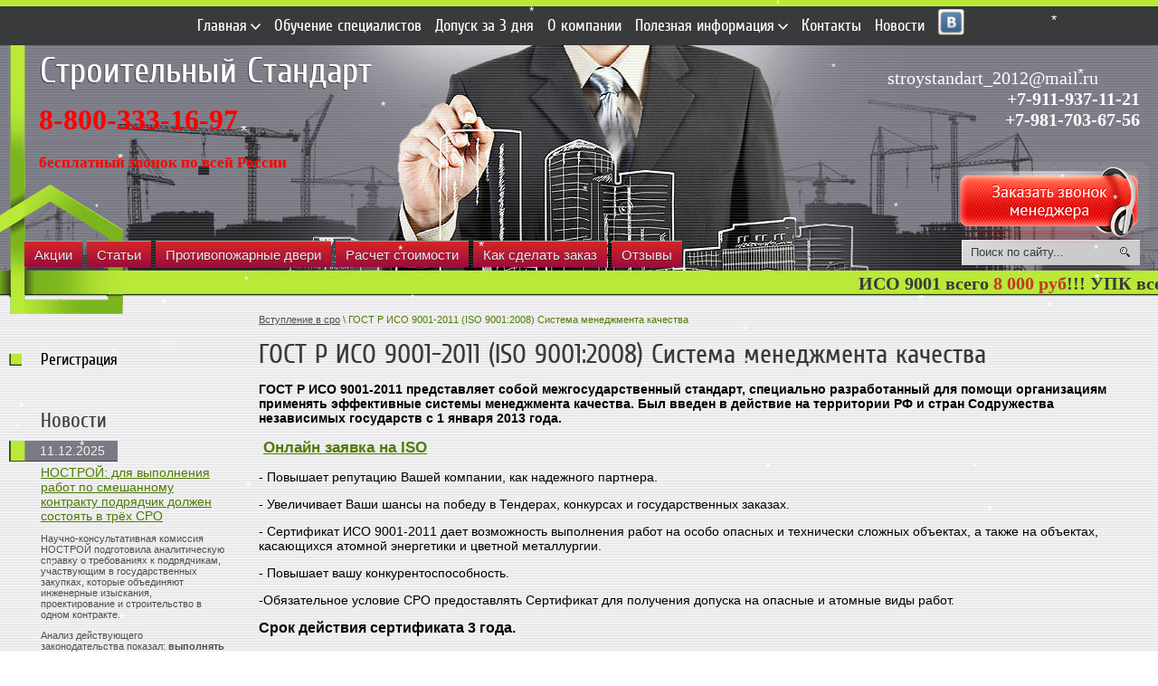

--- FILE ---
content_type: text/html; charset=utf-8
request_url: http://st-strf.ru/gost-r-iso-9001-2011-iso-9001-2008/
body_size: 15792
content:
<!DOCTYPE html PUBLIC "-//W3C//DTD XHTML 1.0 Transitional//EN" "http://www.w3.org/TR/xhtml1/DTD/xhtml1-transitional.dtd">
<html xmlns="http://www.w3.org/1999/xhtml" xml:lang="en" lang="ru">
<head>

<link rel="icon" href="http://st-strf.ru/favicon.ico" type="image/x-icon" />
<link rel="shortcut icon" href="http://st-strf.ru/favicon.ico" type="image/x-icon" /> 

<meta name="robots" content="all"/>
<meta name="SKYPE_TOOLBAR" content="SKYPE_TOOLBAR_PARSER_COMPATIBLE" />
<meta http-equiv="Content-Type" content="text/html; charset=UTF-8" />
<meta name="description" content="ГОСТ Р ИСО 9001-2011 (ISO 9001:2008) Система менеджмента качества" />
<meta name="keywords" content="ГОСТ Р ИСО 9001-2011 (ISO 9001:2008) Система менеджмента качества" />
<title>ГОСТ Р ИСО 9001-2011 (ISO 9001:2008) Система менеджмента качества</title>
<link href="/t/v241/images/styles.css" rel="stylesheet" type="text/css" />
  
<script type="text/javascript" src="/g/snow/snow1.packed.js"></script> 
  
  
<script type="text/javascript" src="/t/v241/images/jquery-1.6.1.min.js"></script>
<link rel='stylesheet' type='text/css' href='/shared/highslide-4.1.13/highslide.min.css'/>
<script type='text/javascript' src='/shared/highslide-4.1.13/highslide.packed.js'></script>
<script type='text/javascript'>
hs.graphicsDir = '/shared/highslide-4.1.13/graphics/';
hs.outlineType = null;
hs.showCredits = false;
hs.lang={cssDirection:'ltr',loadingText:'Загрузка...',loadingTitle:'Кликните чтобы отменить',focusTitle:'Нажмите чтобы перенести вперёд',fullExpandTitle:'Увеличить',fullExpandText:'Полноэкранный',previousText:'Предыдущий',previousTitle:'Назад (стрелка влево)',nextText:'Далее',nextTitle:'Далее (стрелка вправо)',moveTitle:'Передвинуть',moveText:'Передвинуть',closeText:'Закрыть',closeTitle:'Закрыть (Esc)',resizeTitle:'Восстановить размер',playText:'Слайд-шоу',playTitle:'Слайд-шоу (пробел)',pauseText:'Пауза',pauseTitle:'Приостановить слайд-шоу (пробел)',number:'Изображение %1/%2',restoreTitle:'Нажмите чтобы посмотреть картинку, используйте мышь для перетаскивания. Используйте клавиши вперёд и назад'};</script>

            <!-- 46b9544ffa2e5e73c3c971fe2ede35a5 -->
            <script src='/shared/s3/js/lang/ru.js'></script>
            <script src='/shared/s3/js/common.min.js'></script>
        <link rel='stylesheet' type='text/css' href='/shared/s3/css/calendar.css' />

<script src="/t/v241/images/popupmenu.menu.jquery.js" charset="utf-8"></script>

 
<script type="text/javascript">
$(function() {
    $('.menu-top, .menu-top-2').popUpMenu({
        direction: 'bottom'
    });
});
</script>
 


<meta name="yandex-verification" content="564ab80e0f2119d4" />
<meta name="google-site-verification" content="Tcg_-O8oxPROWJE1haGNTUTqPd4EcCtYjc2027USaRg" />

<script type="text/javascript">

  var _gaq = _gaq || [];
  _gaq.push(['_setAccount', 'UA-34600555-1']);
  _gaq.push(['_trackPageview']);
  _gaq.push(['_trackPageLoadTime']);
  (function() {
    var ga = document.createElement('script'); ga.type = 'text/javascript'; ga.async = true;
    ga.src = ('https:' == document.location.protocol ? 'https://ssl' : 'http://www') + '.google-analytics.com/ga.js';
    var s = document.getElementsByTagName('script')[0]; s.parentNode.insertBefore(ga, s);
  })();

</script>


<style>
.print{
position: absolute;
left: 1300px;
margin-top: -60px;
}

.footer_adr{
font-size: 10px;
text-align: center;
color: white;
line-height: 1;
}
</style>

<script type="text/javascript">
function print_txt(){
$('body').html('<p>ООО Строительный Стандарт</p><p>Адрес: г. Санкт-Петербург, Пр-т Обуховской обороны д.116, лит Е, офис 413. ТРК "НЕВА"</p><p>тел.: 8-(812)-926-72-20, +7-(981)-703-67-56, +7-(911)-937-11-2</p><p>Электронная почта: stroystandart_2012@mail.ru</p><p>Время работы: Ежедневно с 09.00 до 19.00 без выходных.</p><input type="button" value="Назад" onclick="history.back()">');
print();}

</script>



<script src="http://max.jotfor.ms/static/feedback2.js?3.2.1872" type="text/javascript">
new JotformFeedback({
formId:'41351898136359',
base:'http://jotformeu.com/',
windowTitle:'',
background:'#70ad2e',
fontColor:'#FFFFFF',
type:false,
height:500,
width:350
});
</script>

<link href="/t/v241/images/bdr_styles.scss.css" rel="stylesheet" type="text/css" />
</head>
<body>
	
<div id="site-wrap"> 
 <div id="site-wrap-l"> 
  <div id="site-wrap-box"> 
  
  <marquee class="marquee"><h1><span style="font-family:georgia,times new roman,times,serif;"><strong>ИСО 9001 всего <span style="color:#c0392b;">8 000 руб</span>!!! УПК всего <span style="color:#c0392b;">2 500 руб.</span><span style="color: rgb(0, 0, 0);"> </span> <span style="font-size: 18pt;"><span style="color: rgb(255, 0, 0);">8-800-333-16-97 </span></span></strong><span style="font-size: 13pt; color: rgb(255, 0, 0);"><strong><span style="font-size: 18pt;">бесплатный звонок из &nbsp;любого города&nbsp;России</span></strong>.&nbsp;</span></span></h1>

<p>&nbsp;</p>

<h1>&nbsp;</h1>

<h1>&nbsp;</h1>

<p>&nbsp;</p></marquee>  
  <div class="menu-top-box"> 
                        <ul class="menu-top"><li class="has"><a href="/" ><span>Главная</span></a><ul class="level-2"><li class="has"><a href="/sro-stroiteley" ><span>СРО строителей</span></a><ul class="level-3"><li><a href="/vidrabot" ><span>Расчет стоимости допуска на строительство</span></a></li></ul></li><li class="has"><a href="/sro-proektirovschikov" ><span>СРО проектировщиков</span></a><ul class="level-3"><li><a href="/perechen-vidov-rabot-po-proektirova" ><span>Расчет стоимости допуска на проектирование</span></a></li></ul></li><li class="has"><a href="/sro-izyskateley" ><span>СРО изыскателей</span></a><ul class="level-3"><li><a href="/perechen-vidov-rabot-po-inzhenernym" ><span>Расчет стоимости допуска на изыскания</span></a></li></ul></li><li><a href="/sro-energoauditorov" ><span>СРО энергоаудиторов</span></a></li><li class="has"><a href="/sertifikaciya-iso" ><span>Оформление сертификатов ISO, OHSAS ISO/IEC SA</span></a><ul class="level-3"><li><a href="/onlayn-zayavka-na-iso" ><span>Онлайн заявка на ISO</span></a></li></ul></li><li><a href="/sro-pod-klyuch" ><span>СРО под ключ</span></a></li><li><a href="/sro-svidetelstvo" ><span>Свидетельство СРО</span></a></li><li><a href="/povyshenie-kvalifikacii-specialisto" ><span>Повышение квалификации специалистов</span></a></li><li><a href="/litsenziya-ministerstva-kultury-rf" ><span>Лицензия Министерства Культуры РФ</span></a></li><li class="has"><a href="/licenziya-mchs" ><span>Лицензирование МЧС</span></a><ul class="level-3"><li><a href="/perechen-vidov-rabot-po-licenzii-mc" ><span>Перечень видов работ по Лицензии МЧС</span></a></li></ul></li><li><a href="/godovaya-proverka-sro" ><span>Годовые проверки СРО</span></a></li><li><a href="/attestaciya-rostehnadzor" ><span>Аттестация в Ростехнадзоре</span></a></li></ul></li><li><a href="/obychenie_specialistov" ><span>Обучение специалистов</span></a></li><li><a href="/dopusk-za-3-dnya" ><span>Допуск за 3 дня</span></a></li><li><a href="/o_kompanii" ><span>О компании</span></a></li><li class="has"><a href="/poleznaya-informatsiya" ><span>Полезная информация</span></a><ul class="level-2"><li><a href="/kompensacionnyy-fond-i-strahovanie-" ><span>Генеральный подряд в Строительстве и Проектировании</span></a></li><li><a href="/strahovanie" ><span>Страхование</span></a></li><li><a href="/spisok-kompaniy-vstupivshih-v-sro--" ><span>Реестр наших членов СРО</span></a></li><li><a href="/nashi-partnery" ><span>Наши Партнеры</span></a></li><li><a href="/kakiye-raboty-yavlyayutsya-osobo-opasnymi-i-tekhnicheski-slozhnymi" ><span>Какие работы являются особо опасными и технически сложными</span></a></li><li><a href="/poluchit-spravku-ob-otsutstvii-sudimosti" ><span>Подача специалистов в единый реестр НОСТРОЙ и НОПРИЗ, справка об отсутствии судимости</span></a></li></ul></li><li><a href="/kontakty-1" ><span>Контакты</span></a></li><li><a href="/news" ><span>Новости</span></a></li><li class="vk"><a href="http://vk.com/public50353160"><img src="/t/v241/images/vk.png" /></a></li></ul>    <!--
<br>====================================<br>
start DUMP for alias: <b>menu2</b><br>
====================================<br>
<pre>array(30) {
  [0]=&gt;
  array(16) {
    [&quot;page_id&quot;]=&gt;
    string(10) &quot;1266856001&quot;
    [&quot;menu_id&quot;]=&gt;
    string(9) &quot;123799001&quot;
    [&quot;name&quot;]=&gt;
    string(14) &quot;Главная&quot;
    [&quot;_left&quot;]=&gt;
    string(1) &quot;2&quot;
    [&quot;_right&quot;]=&gt;
    string(2) &quot;53&quot;
    [&quot;_level&quot;]=&gt;
    string(1) &quot;1&quot;
    [&quot;blank&quot;]=&gt;
    string(1) &quot;0&quot;
    [&quot;url_link&quot;]=&gt;
    string(0) &quot;&quot;
    [&quot;noindex&quot;]=&gt;
    string(1) &quot;0&quot;
    [&quot;hide_url&quot;]=&gt;
    string(1) &quot;0&quot;
    [&quot;hide_page_list_top&quot;]=&gt;
    string(1) &quot;1&quot;
    [&quot;hide_page_list_bottom&quot;]=&gt;
    string(1) &quot;0&quot;
    [&quot;url&quot;]=&gt;
    string(6) &quot;/about&quot;
    [&quot;url_page&quot;]=&gt;
    string(5) &quot;about&quot;
    [&quot;h1&quot;]=&gt;
    string(14) &quot;Главная&quot;
    [&quot;title&quot;]=&gt;
    string(187) &quot;Допуск СРО получить быстро в Санкт-Петербурге | Купить допуск СРО от компании «Строительный Стандарт»&quot;
  }
  [1]=&gt;
  array(16) {
    [&quot;page_id&quot;]=&gt;
    string(10) &quot;1266853401&quot;
    [&quot;menu_id&quot;]=&gt;
    string(9) &quot;123799001&quot;
    [&quot;name&quot;]=&gt;
    string(27) &quot;СРО строителей&quot;
    [&quot;_left&quot;]=&gt;
    string(1) &quot;3&quot;
    [&quot;_right&quot;]=&gt;
    string(1) &quot;6&quot;
    [&quot;_level&quot;]=&gt;
    string(1) &quot;2&quot;
    [&quot;blank&quot;]=&gt;
    string(1) &quot;0&quot;
    [&quot;url_link&quot;]=&gt;
    string(0) &quot;&quot;
    [&quot;noindex&quot;]=&gt;
    string(1) &quot;0&quot;
    [&quot;hide_url&quot;]=&gt;
    string(1) &quot;0&quot;
    [&quot;hide_page_list_top&quot;]=&gt;
    string(1) &quot;1&quot;
    [&quot;hide_page_list_bottom&quot;]=&gt;
    string(1) &quot;0&quot;
    [&quot;url&quot;]=&gt;
    string(15) &quot;/sro-stroiteley&quot;
    [&quot;url_page&quot;]=&gt;
    string(14) &quot;sro-stroiteley&quot;
    [&quot;h1&quot;]=&gt;
    string(27) &quot;СРО строителей&quot;
    [&quot;title&quot;]=&gt;
    string(144) &quot;СРО в строительстве | Вступить в СРО строителей | Получить СРО на строительство&quot;
  }
  [2]=&gt;
  array(16) {
    [&quot;page_id&quot;]=&gt;
    string(10) &quot;1266856401&quot;
    [&quot;menu_id&quot;]=&gt;
    string(9) &quot;123799001&quot;
    [&quot;name&quot;]=&gt;
    string(78) &quot;Расчет стоимости допуска на строительство&quot;
    [&quot;_left&quot;]=&gt;
    string(1) &quot;4&quot;
    [&quot;_right&quot;]=&gt;
    string(1) &quot;5&quot;
    [&quot;_level&quot;]=&gt;
    string(1) &quot;3&quot;
    [&quot;blank&quot;]=&gt;
    string(1) &quot;0&quot;
    [&quot;url_link&quot;]=&gt;
    string(0) &quot;&quot;
    [&quot;noindex&quot;]=&gt;
    string(1) &quot;0&quot;
    [&quot;hide_url&quot;]=&gt;
    string(1) &quot;0&quot;
    [&quot;hide_page_list_top&quot;]=&gt;
    string(1) &quot;1&quot;
    [&quot;hide_page_list_bottom&quot;]=&gt;
    string(1) &quot;0&quot;
    [&quot;url&quot;]=&gt;
    string(9) &quot;/vidrabot&quot;
    [&quot;url_page&quot;]=&gt;
    string(8) &quot;vidrabot&quot;
    [&quot;h1&quot;]=&gt;
    string(78) &quot;Расчет стоимости допуска на строительство&quot;
    [&quot;title&quot;]=&gt;
    string(131) &quot;Перечень видов работ по строительству, СРО по строительству, работы СРО&quot;
  }
  [3]=&gt;
  array(16) {
    [&quot;page_id&quot;]=&gt;
    string(10) &quot;1266856801&quot;
    [&quot;menu_id&quot;]=&gt;
    string(9) &quot;123799001&quot;
    [&quot;name&quot;]=&gt;
    string(37) &quot;СРО проектировщиков&quot;
    [&quot;_left&quot;]=&gt;
    string(1) &quot;7&quot;
    [&quot;_right&quot;]=&gt;
    string(2) &quot;10&quot;
    [&quot;_level&quot;]=&gt;
    string(1) &quot;2&quot;
    [&quot;blank&quot;]=&gt;
    string(1) &quot;0&quot;
    [&quot;url_link&quot;]=&gt;
    string(0) &quot;&quot;
    [&quot;noindex&quot;]=&gt;
    string(1) &quot;0&quot;
    [&quot;hide_url&quot;]=&gt;
    string(1) &quot;0&quot;
    [&quot;hide_page_list_top&quot;]=&gt;
    string(1) &quot;1&quot;
    [&quot;hide_page_list_bottom&quot;]=&gt;
    string(1) &quot;0&quot;
    [&quot;url&quot;]=&gt;
    string(22) &quot;/sro-proektirovschikov&quot;
    [&quot;url_page&quot;]=&gt;
    string(21) &quot;sro-proektirovschikov&quot;
    [&quot;h1&quot;]=&gt;
    string(37) &quot;СРО проектировщиков&quot;
    [&quot;title&quot;]=&gt;
    string(167) &quot;СРО проектировщиков в компании «Строительный Стандарт» | Вступление в СРО проектировщиков&quot;
  }
  [4]=&gt;
  array(16) {
    [&quot;page_id&quot;]=&gt;
    string(8) &quot;53091006&quot;
    [&quot;menu_id&quot;]=&gt;
    string(9) &quot;123799001&quot;
    [&quot;name&quot;]=&gt;
    string(80) &quot;Расчет стоимости допуска на проектирование&quot;
    [&quot;_left&quot;]=&gt;
    string(1) &quot;8&quot;
    [&quot;_right&quot;]=&gt;
    string(1) &quot;9&quot;
    [&quot;_level&quot;]=&gt;
    string(1) &quot;3&quot;
    [&quot;blank&quot;]=&gt;
    string(1) &quot;0&quot;
    [&quot;url_link&quot;]=&gt;
    string(0) &quot;&quot;
    [&quot;noindex&quot;]=&gt;
    string(1) &quot;0&quot;
    [&quot;hide_url&quot;]=&gt;
    string(1) &quot;0&quot;
    [&quot;hide_page_list_top&quot;]=&gt;
    string(1) &quot;1&quot;
    [&quot;hide_page_list_bottom&quot;]=&gt;
    string(1) &quot;0&quot;
    [&quot;url&quot;]=&gt;
    string(36) &quot;/perechen-vidov-rabot-po-proektirova&quot;
    [&quot;url_page&quot;]=&gt;
    string(35) &quot;perechen-vidov-rabot-po-proektirova&quot;
    [&quot;h1&quot;]=&gt;
    string(80) &quot;Расчет стоимости допуска на проектирование&quot;
    [&quot;title&quot;]=&gt;
    string(72) &quot;Перечень видов работ по проектированию&quot;
  }
  [5]=&gt;
  array(16) {
    [&quot;page_id&quot;]=&gt;
    string(10) &quot;1293459201&quot;
    [&quot;menu_id&quot;]=&gt;
    string(9) &quot;123799001&quot;
    [&quot;name&quot;]=&gt;
    string(29) &quot;СРО изыскателей&quot;
    [&quot;_left&quot;]=&gt;
    string(2) &quot;11&quot;
    [&quot;_right&quot;]=&gt;
    string(2) &quot;14&quot;
    [&quot;_level&quot;]=&gt;
    string(1) &quot;2&quot;
    [&quot;blank&quot;]=&gt;
    string(1) &quot;0&quot;
    [&quot;url_link&quot;]=&gt;
    string(0) &quot;&quot;
    [&quot;noindex&quot;]=&gt;
    string(1) &quot;0&quot;
    [&quot;hide_url&quot;]=&gt;
    string(1) &quot;0&quot;
    [&quot;hide_page_list_top&quot;]=&gt;
    string(1) &quot;1&quot;
    [&quot;hide_page_list_bottom&quot;]=&gt;
    string(1) &quot;0&quot;
    [&quot;url&quot;]=&gt;
    string(16) &quot;/sro-izyskateley&quot;
    [&quot;url_page&quot;]=&gt;
    string(15) &quot;sro-izyskateley&quot;
    [&quot;h1&quot;]=&gt;
    string(29) &quot;СРО изыскателей&quot;
    [&quot;title&quot;]=&gt;
    string(91) &quot;СРО изыскателей | Получить допуск СРО изыскателей&quot;
  }
  [6]=&gt;
  array(16) {
    [&quot;page_id&quot;]=&gt;
    string(8) &quot;53096606&quot;
    [&quot;menu_id&quot;]=&gt;
    string(9) &quot;123799001&quot;
    [&quot;name&quot;]=&gt;
    string(70) &quot;Расчет стоимости допуска на изыскания&quot;
    [&quot;_left&quot;]=&gt;
    string(2) &quot;12&quot;
    [&quot;_right&quot;]=&gt;
    string(2) &quot;13&quot;
    [&quot;_level&quot;]=&gt;
    string(1) &quot;3&quot;
    [&quot;blank&quot;]=&gt;
    string(1) &quot;0&quot;
    [&quot;url_link&quot;]=&gt;
    string(0) &quot;&quot;
    [&quot;noindex&quot;]=&gt;
    string(1) &quot;0&quot;
    [&quot;hide_url&quot;]=&gt;
    string(1) &quot;0&quot;
    [&quot;hide_page_list_top&quot;]=&gt;
    string(1) &quot;1&quot;
    [&quot;hide_page_list_bottom&quot;]=&gt;
    string(1) &quot;0&quot;
    [&quot;url&quot;]=&gt;
    string(36) &quot;/perechen-vidov-rabot-po-inzhenernym&quot;
    [&quot;url_page&quot;]=&gt;
    string(35) &quot;perechen-vidov-rabot-po-inzhenernym&quot;
    [&quot;h1&quot;]=&gt;
    string(70) &quot;Расчет стоимости допуска на изыскания&quot;
    [&quot;title&quot;]=&gt;
    string(85) &quot;Перечень видов работ по инженерным изысканиям&quot;
  }
  [7]=&gt;
  array(16) {
    [&quot;page_id&quot;]=&gt;
    string(10) &quot;1293480201&quot;
    [&quot;menu_id&quot;]=&gt;
    string(9) &quot;123799001&quot;
    [&quot;name&quot;]=&gt;
    string(37) &quot;СРО энергоаудиторов&quot;
    [&quot;_left&quot;]=&gt;
    string(2) &quot;15&quot;
    [&quot;_right&quot;]=&gt;
    string(2) &quot;16&quot;
    [&quot;_level&quot;]=&gt;
    string(1) &quot;2&quot;
    [&quot;blank&quot;]=&gt;
    string(1) &quot;0&quot;
    [&quot;url_link&quot;]=&gt;
    string(0) &quot;&quot;
    [&quot;noindex&quot;]=&gt;
    string(1) &quot;0&quot;
    [&quot;hide_url&quot;]=&gt;
    string(1) &quot;0&quot;
    [&quot;hide_page_list_top&quot;]=&gt;
    string(1) &quot;1&quot;
    [&quot;hide_page_list_bottom&quot;]=&gt;
    string(1) &quot;0&quot;
    [&quot;url&quot;]=&gt;
    string(20) &quot;/sro-energoauditorov&quot;
    [&quot;url_page&quot;]=&gt;
    string(19) &quot;sro-energoauditorov&quot;
    [&quot;h1&quot;]=&gt;
    string(37) &quot;СРО энергоаудиторов&quot;
    [&quot;title&quot;]=&gt;
    string(132) &quot;СРО энергоаудиторов | Разумные цены на вступление в СРО энергоаудиторов&quot;
  }
  [8]=&gt;
  array(16) {
    [&quot;page_id&quot;]=&gt;
    string(10) &quot;1293502001&quot;
    [&quot;menu_id&quot;]=&gt;
    string(9) &quot;123799001&quot;
    [&quot;name&quot;]=&gt;
    string(67) &quot;Оформление сертификатов ISO, OHSAS ISO/IEC SA&quot;
    [&quot;_left&quot;]=&gt;
    string(2) &quot;17&quot;
    [&quot;_right&quot;]=&gt;
    string(2) &quot;20&quot;
    [&quot;_level&quot;]=&gt;
    string(1) &quot;2&quot;
    [&quot;blank&quot;]=&gt;
    string(1) &quot;0&quot;
    [&quot;url_link&quot;]=&gt;
    string(0) &quot;&quot;
    [&quot;noindex&quot;]=&gt;
    string(1) &quot;0&quot;
    [&quot;hide_url&quot;]=&gt;
    string(1) &quot;0&quot;
    [&quot;hide_page_list_top&quot;]=&gt;
    string(1) &quot;1&quot;
    [&quot;hide_page_list_bottom&quot;]=&gt;
    string(1) &quot;0&quot;
    [&quot;url&quot;]=&gt;
    string(18) &quot;/sertifikaciya-iso&quot;
    [&quot;url_page&quot;]=&gt;
    string(17) &quot;sertifikaciya-iso&quot;
    [&quot;h1&quot;]=&gt;
    string(70) &quot;Оформление сертификатов ИСО, OHSAS ISO/IEC SA&quot;
    [&quot;title&quot;]=&gt;
    string(85) &quot;Сертификат ИСО в СПб | Купить сертификат ИСО 9001&quot;
  }
  [9]=&gt;
  array(16) {
    [&quot;page_id&quot;]=&gt;
    string(8) &quot;56732006&quot;
    [&quot;menu_id&quot;]=&gt;
    string(9) &quot;123799001&quot;
    [&quot;name&quot;]=&gt;
    string(34) &quot;Онлайн заявка на ISO&quot;
    [&quot;_left&quot;]=&gt;
    string(2) &quot;18&quot;
    [&quot;_right&quot;]=&gt;
    string(2) &quot;19&quot;
    [&quot;_level&quot;]=&gt;
    string(1) &quot;3&quot;
    [&quot;blank&quot;]=&gt;
    string(1) &quot;0&quot;
    [&quot;url_link&quot;]=&gt;
    string(0) &quot;&quot;
    [&quot;noindex&quot;]=&gt;
    string(1) &quot;0&quot;
    [&quot;hide_url&quot;]=&gt;
    string(1) &quot;0&quot;
    [&quot;hide_page_list_top&quot;]=&gt;
    string(1) &quot;1&quot;
    [&quot;hide_page_list_bottom&quot;]=&gt;
    string(1) &quot;0&quot;
    [&quot;url&quot;]=&gt;
    string(22) &quot;/onlayn-zayavka-na-iso&quot;
    [&quot;url_page&quot;]=&gt;
    string(21) &quot;onlayn-zayavka-na-iso&quot;
    [&quot;h1&quot;]=&gt;
    string(34) &quot;Онлайн заявка на ISO&quot;
    [&quot;title&quot;]=&gt;
    string(34) &quot;Онлайн заявка на ISO&quot;
  }
  [10]=&gt;
  array(16) {
    [&quot;page_id&quot;]=&gt;
    string(8) &quot;43505406&quot;
    [&quot;menu_id&quot;]=&gt;
    string(9) &quot;123799001&quot;
    [&quot;name&quot;]=&gt;
    string(22) &quot;СРО под ключ&quot;
    [&quot;_left&quot;]=&gt;
    string(2) &quot;21&quot;
    [&quot;_right&quot;]=&gt;
    string(2) &quot;22&quot;
    [&quot;_level&quot;]=&gt;
    string(1) &quot;2&quot;
    [&quot;blank&quot;]=&gt;
    string(1) &quot;0&quot;
    [&quot;url_link&quot;]=&gt;
    string(0) &quot;&quot;
    [&quot;noindex&quot;]=&gt;
    string(1) &quot;0&quot;
    [&quot;hide_url&quot;]=&gt;
    string(1) &quot;0&quot;
    [&quot;hide_page_list_top&quot;]=&gt;
    string(1) &quot;1&quot;
    [&quot;hide_page_list_bottom&quot;]=&gt;
    string(1) &quot;0&quot;
    [&quot;url&quot;]=&gt;
    string(15) &quot;/sro-pod-klyuch&quot;
    [&quot;url_page&quot;]=&gt;
    string(14) &quot;sro-pod-klyuch&quot;
    [&quot;h1&quot;]=&gt;
    string(22) &quot;СРО под ключ&quot;
    [&quot;title&quot;]=&gt;
    string(80) &quot;СРО под ключ от ООО «Строительный стандарт»&quot;
  }
  [11]=&gt;
  array(16) {
    [&quot;page_id&quot;]=&gt;
    string(10) &quot;1350847401&quot;
    [&quot;menu_id&quot;]=&gt;
    string(9) &quot;123799001&quot;
    [&quot;name&quot;]=&gt;
    string(33) &quot;Свидетельство СРО&quot;
    [&quot;_left&quot;]=&gt;
    string(2) &quot;23&quot;
    [&quot;_right&quot;]=&gt;
    string(2) &quot;24&quot;
    [&quot;_level&quot;]=&gt;
    string(1) &quot;2&quot;
    [&quot;blank&quot;]=&gt;
    string(1) &quot;0&quot;
    [&quot;url_link&quot;]=&gt;
    string(0) &quot;&quot;
    [&quot;noindex&quot;]=&gt;
    string(1) &quot;0&quot;
    [&quot;hide_url&quot;]=&gt;
    string(1) &quot;0&quot;
    [&quot;hide_page_list_top&quot;]=&gt;
    string(1) &quot;1&quot;
    [&quot;hide_page_list_bottom&quot;]=&gt;
    string(1) &quot;0&quot;
    [&quot;url&quot;]=&gt;
    string(17) &quot;/sro-svidetelstvo&quot;
    [&quot;url_page&quot;]=&gt;
    string(16) &quot;sro-svidetelstvo&quot;
    [&quot;h1&quot;]=&gt;
    string(33) &quot;Свидетельство СРО&quot;
    [&quot;title&quot;]=&gt;
    string(131) &quot;Получить свидетельство СРО | Помощь в получении свидетельства СРО в СПб&quot;
  }
  [12]=&gt;
  array(16) {
    [&quot;page_id&quot;]=&gt;
    string(10) &quot;1293528201&quot;
    [&quot;menu_id&quot;]=&gt;
    string(9) &quot;123799001&quot;
    [&quot;name&quot;]=&gt;
    string(68) &quot;Повышение квалификации специалистов&quot;
    [&quot;_left&quot;]=&gt;
    string(2) &quot;25&quot;
    [&quot;_right&quot;]=&gt;
    string(2) &quot;42&quot;
    [&quot;_level&quot;]=&gt;
    string(1) &quot;2&quot;
    [&quot;blank&quot;]=&gt;
    string(1) &quot;0&quot;
    [&quot;url_link&quot;]=&gt;
    string(0) &quot;&quot;
    [&quot;noindex&quot;]=&gt;
    string(1) &quot;0&quot;
    [&quot;hide_url&quot;]=&gt;
    string(1) &quot;0&quot;
    [&quot;hide_page_list_top&quot;]=&gt;
    string(1) &quot;1&quot;
    [&quot;hide_page_list_bottom&quot;]=&gt;
    string(1) &quot;0&quot;
    [&quot;url&quot;]=&gt;
    string(36) &quot;/povyshenie-kvalifikacii-specialisto&quot;
    [&quot;url_page&quot;]=&gt;
    string(35) &quot;povyshenie-kvalifikacii-specialisto&quot;
    [&quot;h1&quot;]=&gt;
    string(68) &quot;Повышение квалификации специалистов&quot;
    [&quot;title&quot;]=&gt;
    string(68) &quot;Повышение квалификации специалистов&quot;
  }
  [13]=&gt;
  array(16) {
    [&quot;page_id&quot;]=&gt;
    string(9) &quot;213655206&quot;
    [&quot;menu_id&quot;]=&gt;
    string(9) &quot;123799001&quot;
    [&quot;name&quot;]=&gt;
    string(63) &quot;Лицензия Министерства Культуры РФ&quot;
    [&quot;_left&quot;]=&gt;
    string(2) &quot;43&quot;
    [&quot;_right&quot;]=&gt;
    string(2) &quot;44&quot;
    [&quot;_level&quot;]=&gt;
    string(1) &quot;2&quot;
    [&quot;blank&quot;]=&gt;
    string(1) &quot;0&quot;
    [&quot;url_link&quot;]=&gt;
    string(0) &quot;&quot;
    [&quot;noindex&quot;]=&gt;
    string(1) &quot;0&quot;
    [&quot;hide_url&quot;]=&gt;
    string(1) &quot;0&quot;
    [&quot;hide_page_list_top&quot;]=&gt;
    string(1) &quot;1&quot;
    [&quot;hide_page_list_bottom&quot;]=&gt;
    string(1) &quot;0&quot;
    [&quot;url&quot;]=&gt;
    string(35) &quot;/litsenziya-ministerstva-kultury-rf&quot;
    [&quot;url_page&quot;]=&gt;
    string(34) &quot;litsenziya-ministerstva-kultury-rf&quot;
    [&quot;h1&quot;]=&gt;
    string(63) &quot;Лицензия Министерства Культуры РФ&quot;
    [&quot;title&quot;]=&gt;
    string(63) &quot;Лицензия Министерства Культуры РФ&quot;
  }
  [14]=&gt;
  array(16) {
    [&quot;page_id&quot;]=&gt;
    string(10) &quot;1293503401&quot;
    [&quot;menu_id&quot;]=&gt;
    string(9) &quot;123799001&quot;
    [&quot;name&quot;]=&gt;
    string(35) &quot;Лицензирование МЧС&quot;
    [&quot;_left&quot;]=&gt;
    string(2) &quot;45&quot;
    [&quot;_right&quot;]=&gt;
    string(2) &quot;48&quot;
    [&quot;_level&quot;]=&gt;
    string(1) &quot;2&quot;
    [&quot;blank&quot;]=&gt;
    string(1) &quot;0&quot;
    [&quot;url_link&quot;]=&gt;
    string(0) &quot;&quot;
    [&quot;noindex&quot;]=&gt;
    string(1) &quot;0&quot;
    [&quot;hide_url&quot;]=&gt;
    string(1) &quot;0&quot;
    [&quot;hide_page_list_top&quot;]=&gt;
    string(1) &quot;1&quot;
    [&quot;hide_page_list_bottom&quot;]=&gt;
    string(1) &quot;0&quot;
    [&quot;url&quot;]=&gt;
    string(15) &quot;/licenziya-mchs&quot;
    [&quot;url_page&quot;]=&gt;
    string(14) &quot;licenziya-mchs&quot;
    [&quot;h1&quot;]=&gt;
    string(35) &quot;Лицензирование МЧС&quot;
    [&quot;title&quot;]=&gt;
    string(92) &quot;Лицензирование МЧС | Оформление лицензии МЧС в СПб&quot;
  }
  [15]=&gt;
  array(16) {
    [&quot;page_id&quot;]=&gt;
    string(8) &quot;53365606&quot;
    [&quot;menu_id&quot;]=&gt;
    string(9) &quot;123799001&quot;
    [&quot;name&quot;]=&gt;
    string(67) &quot;Перечень видов работ по Лицензии МЧС&quot;
    [&quot;_left&quot;]=&gt;
    string(2) &quot;46&quot;
    [&quot;_right&quot;]=&gt;
    string(2) &quot;47&quot;
    [&quot;_level&quot;]=&gt;
    string(1) &quot;3&quot;
    [&quot;blank&quot;]=&gt;
    string(1) &quot;0&quot;
    [&quot;url_link&quot;]=&gt;
    string(0) &quot;&quot;
    [&quot;noindex&quot;]=&gt;
    string(1) &quot;0&quot;
    [&quot;hide_url&quot;]=&gt;
    string(1) &quot;0&quot;
    [&quot;hide_page_list_top&quot;]=&gt;
    string(1) &quot;1&quot;
    [&quot;hide_page_list_bottom&quot;]=&gt;
    string(1) &quot;0&quot;
    [&quot;url&quot;]=&gt;
    string(36) &quot;/perechen-vidov-rabot-po-licenzii-mc&quot;
    [&quot;url_page&quot;]=&gt;
    string(35) &quot;perechen-vidov-rabot-po-licenzii-mc&quot;
    [&quot;h1&quot;]=&gt;
    string(67) &quot;Перечень видов работ по Лицензии МЧС&quot;
    [&quot;title&quot;]=&gt;
    string(67) &quot;Перечень видов работ по Лицензии МЧС&quot;
  }
  [16]=&gt;
  array(16) {
    [&quot;page_id&quot;]=&gt;
    string(10) &quot;1293505401&quot;
    [&quot;menu_id&quot;]=&gt;
    string(9) &quot;123799001&quot;
    [&quot;name&quot;]=&gt;
    string(38) &quot;Годовые проверки СРО&quot;
    [&quot;_left&quot;]=&gt;
    string(2) &quot;49&quot;
    [&quot;_right&quot;]=&gt;
    string(2) &quot;50&quot;
    [&quot;_level&quot;]=&gt;
    string(1) &quot;2&quot;
    [&quot;blank&quot;]=&gt;
    string(1) &quot;0&quot;
    [&quot;url_link&quot;]=&gt;
    string(0) &quot;&quot;
    [&quot;noindex&quot;]=&gt;
    string(1) &quot;0&quot;
    [&quot;hide_url&quot;]=&gt;
    string(1) &quot;0&quot;
    [&quot;hide_page_list_top&quot;]=&gt;
    string(1) &quot;1&quot;
    [&quot;hide_page_list_bottom&quot;]=&gt;
    string(1) &quot;0&quot;
    [&quot;url&quot;]=&gt;
    string(22) &quot;/godovaya-proverka-sro&quot;
    [&quot;url_page&quot;]=&gt;
    string(21) &quot;godovaya-proverka-sro&quot;
    [&quot;h1&quot;]=&gt;
    string(38) &quot;Годовые проверки СРО&quot;
    [&quot;title&quot;]=&gt;
    string(103) &quot;Годовая проверка СРО | Компания «Строительный Стандарт»&quot;
  }
  [17]=&gt;
  array(16) {
    [&quot;page_id&quot;]=&gt;
    string(10) &quot;1293510201&quot;
    [&quot;menu_id&quot;]=&gt;
    string(9) &quot;123799001&quot;
    [&quot;name&quot;]=&gt;
    string(50) &quot;Аттестация в Ростехнадзоре&quot;
    [&quot;_left&quot;]=&gt;
    string(2) &quot;51&quot;
    [&quot;_right&quot;]=&gt;
    string(2) &quot;52&quot;
    [&quot;_level&quot;]=&gt;
    string(1) &quot;2&quot;
    [&quot;blank&quot;]=&gt;
    string(1) &quot;0&quot;
    [&quot;url_link&quot;]=&gt;
    string(0) &quot;&quot;
    [&quot;noindex&quot;]=&gt;
    string(1) &quot;0&quot;
    [&quot;hide_url&quot;]=&gt;
    string(1) &quot;0&quot;
    [&quot;hide_page_list_top&quot;]=&gt;
    string(1) &quot;1&quot;
    [&quot;hide_page_list_bottom&quot;]=&gt;
    string(1) &quot;0&quot;
    [&quot;url&quot;]=&gt;
    string(25) &quot;/attestaciya-rostehnadzor&quot;
    [&quot;url_page&quot;]=&gt;
    string(24) &quot;attestaciya-rostehnadzor&quot;
    [&quot;h1&quot;]=&gt;
    string(50) &quot;Аттестация в Ростехнадзоре&quot;
    [&quot;title&quot;]=&gt;
    string(115) &quot;Аттестация в Ростехнадзоре | компания «Строительный Стандарт»&quot;
  }
  [18]=&gt;
  array(16) {
    [&quot;page_id&quot;]=&gt;
    string(9) &quot;189470006&quot;
    [&quot;menu_id&quot;]=&gt;
    string(9) &quot;123799001&quot;
    [&quot;name&quot;]=&gt;
    string(41) &quot;Обучение специалистов&quot;
    [&quot;_left&quot;]=&gt;
    string(2) &quot;54&quot;
    [&quot;_right&quot;]=&gt;
    string(2) &quot;55&quot;
    [&quot;_level&quot;]=&gt;
    string(1) &quot;1&quot;
    [&quot;blank&quot;]=&gt;
    string(1) &quot;0&quot;
    [&quot;url_link&quot;]=&gt;
    string(0) &quot;&quot;
    [&quot;noindex&quot;]=&gt;
    string(1) &quot;0&quot;
    [&quot;hide_url&quot;]=&gt;
    string(1) &quot;0&quot;
    [&quot;hide_page_list_top&quot;]=&gt;
    string(1) &quot;1&quot;
    [&quot;hide_page_list_bottom&quot;]=&gt;
    string(1) &quot;0&quot;
    [&quot;url&quot;]=&gt;
    string(23) &quot;/obychenie_specialistov&quot;
    [&quot;url_page&quot;]=&gt;
    string(22) &quot;obychenie_specialistov&quot;
    [&quot;h1&quot;]=&gt;
    string(41) &quot;Обучение специалистов&quot;
    [&quot;title&quot;]=&gt;
    string(41) &quot;Обучение специалистов&quot;
  }
  [19]=&gt;
  array(16) {
    [&quot;page_id&quot;]=&gt;
    string(10) &quot;1372317001&quot;
    [&quot;menu_id&quot;]=&gt;
    string(9) &quot;123799001&quot;
    [&quot;name&quot;]=&gt;
    string(26) &quot;Допуск за 3 дня&quot;
    [&quot;_left&quot;]=&gt;
    string(2) &quot;78&quot;
    [&quot;_right&quot;]=&gt;
    string(2) &quot;79&quot;
    [&quot;_level&quot;]=&gt;
    string(1) &quot;1&quot;
    [&quot;blank&quot;]=&gt;
    string(1) &quot;0&quot;
    [&quot;url_link&quot;]=&gt;
    string(0) &quot;&quot;
    [&quot;noindex&quot;]=&gt;
    string(1) &quot;0&quot;
    [&quot;hide_url&quot;]=&gt;
    string(1) &quot;0&quot;
    [&quot;hide_page_list_top&quot;]=&gt;
    string(1) &quot;1&quot;
    [&quot;hide_page_list_bottom&quot;]=&gt;
    string(1) &quot;0&quot;
    [&quot;url&quot;]=&gt;
    string(17) &quot;/dopusk-za-3-dnya&quot;
    [&quot;url_page&quot;]=&gt;
    string(16) &quot;dopusk-za-3-dnya&quot;
    [&quot;h1&quot;]=&gt;
    string(28) &quot;Допуск за 1 день&quot;
    [&quot;title&quot;]=&gt;
    string(69) &quot;Допуск за 1 день | Допуск задним числом&quot;
  }
  [20]=&gt;
  array(16) {
    [&quot;page_id&quot;]=&gt;
    string(10) &quot;1266854201&quot;
    [&quot;menu_id&quot;]=&gt;
    string(9) &quot;123799001&quot;
    [&quot;name&quot;]=&gt;
    string(19) &quot;О компании&quot;
    [&quot;_left&quot;]=&gt;
    string(2) &quot;86&quot;
    [&quot;_right&quot;]=&gt;
    string(2) &quot;87&quot;
    [&quot;_level&quot;]=&gt;
    string(1) &quot;1&quot;
    [&quot;blank&quot;]=&gt;
    string(1) &quot;0&quot;
    [&quot;url_link&quot;]=&gt;
    string(0) &quot;&quot;
    [&quot;noindex&quot;]=&gt;
    string(1) &quot;0&quot;
    [&quot;hide_url&quot;]=&gt;
    string(1) &quot;0&quot;
    [&quot;hide_page_list_top&quot;]=&gt;
    string(1) &quot;1&quot;
    [&quot;hide_page_list_bottom&quot;]=&gt;
    string(1) &quot;0&quot;
    [&quot;url&quot;]=&gt;
    string(11) &quot;/o_kompanii&quot;
    [&quot;url_page&quot;]=&gt;
    string(10) &quot;o_kompanii&quot;
    [&quot;h1&quot;]=&gt;
    string(19) &quot;О компании&quot;
    [&quot;title&quot;]=&gt;
    string(113) &quot;Вступление в СРО, свидетельство о допуске СРО Санкт-Петербург&quot;
  }
  [21]=&gt;
  array(16) {
    [&quot;page_id&quot;]=&gt;
    string(9) &quot;111587806&quot;
    [&quot;menu_id&quot;]=&gt;
    string(9) &quot;123799001&quot;
    [&quot;name&quot;]=&gt;
    string(37) &quot;Полезная информация&quot;
    [&quot;_left&quot;]=&gt;
    string(2) &quot;96&quot;
    [&quot;_right&quot;]=&gt;
    string(3) &quot;121&quot;
    [&quot;_level&quot;]=&gt;
    string(1) &quot;1&quot;
    [&quot;blank&quot;]=&gt;
    string(1) &quot;0&quot;
    [&quot;url_link&quot;]=&gt;
    string(0) &quot;&quot;
    [&quot;noindex&quot;]=&gt;
    string(1) &quot;0&quot;
    [&quot;hide_url&quot;]=&gt;
    string(1) &quot;0&quot;
    [&quot;hide_page_list_top&quot;]=&gt;
    string(1) &quot;1&quot;
    [&quot;hide_page_list_bottom&quot;]=&gt;
    string(1) &quot;0&quot;
    [&quot;url&quot;]=&gt;
    string(23) &quot;/poleznaya-informatsiya&quot;
    [&quot;url_page&quot;]=&gt;
    string(22) &quot;poleznaya-informatsiya&quot;
    [&quot;h1&quot;]=&gt;
    string(37) &quot;Полезная информация&quot;
    [&quot;title&quot;]=&gt;
    string(37) &quot;Полезная информация&quot;
  }
  [22]=&gt;
  array(16) {
    [&quot;page_id&quot;]=&gt;
    string(8) &quot;57980606&quot;
    [&quot;menu_id&quot;]=&gt;
    string(9) &quot;123799001&quot;
    [&quot;name&quot;]=&gt;
    string(97) &quot;Генеральный подряд в Строительстве и Проектировании&quot;
    [&quot;_left&quot;]=&gt;
    string(2) &quot;97&quot;
    [&quot;_right&quot;]=&gt;
    string(2) &quot;98&quot;
    [&quot;_level&quot;]=&gt;
    string(1) &quot;2&quot;
    [&quot;blank&quot;]=&gt;
    string(1) &quot;0&quot;
    [&quot;url_link&quot;]=&gt;
    string(0) &quot;&quot;
    [&quot;noindex&quot;]=&gt;
    string(1) &quot;0&quot;
    [&quot;hide_url&quot;]=&gt;
    string(1) &quot;0&quot;
    [&quot;hide_page_list_top&quot;]=&gt;
    string(1) &quot;1&quot;
    [&quot;hide_page_list_bottom&quot;]=&gt;
    string(1) &quot;0&quot;
    [&quot;url&quot;]=&gt;
    string(36) &quot;/kompensacionnyy-fond-i-strahovanie-&quot;
    [&quot;url_page&quot;]=&gt;
    string(35) &quot;kompensacionnyy-fond-i-strahovanie-&quot;
    [&quot;h1&quot;]=&gt;
    string(97) &quot;Генеральный подряд в Строительстве и Проектировании&quot;
    [&quot;title&quot;]=&gt;
    string(194) &quot;Компенсационный фонд и страхование при повышенном компенсационном фонде Строительство и Проектирование&quot;
  }
  [23]=&gt;
  array(16) {
    [&quot;page_id&quot;]=&gt;
    string(8) &quot;82918006&quot;
    [&quot;menu_id&quot;]=&gt;
    string(9) &quot;123799001&quot;
    [&quot;name&quot;]=&gt;
    string(22) &quot;Страхование&quot;
    [&quot;_left&quot;]=&gt;
    string(2) &quot;99&quot;
    [&quot;_right&quot;]=&gt;
    string(3) &quot;100&quot;
    [&quot;_level&quot;]=&gt;
    string(1) &quot;2&quot;
    [&quot;blank&quot;]=&gt;
    string(1) &quot;0&quot;
    [&quot;url_link&quot;]=&gt;
    string(0) &quot;&quot;
    [&quot;noindex&quot;]=&gt;
    string(1) &quot;0&quot;
    [&quot;hide_url&quot;]=&gt;
    string(1) &quot;0&quot;
    [&quot;hide_page_list_top&quot;]=&gt;
    string(1) &quot;1&quot;
    [&quot;hide_page_list_bottom&quot;]=&gt;
    string(1) &quot;0&quot;
    [&quot;url&quot;]=&gt;
    string(12) &quot;/strahovanie&quot;
    [&quot;url_page&quot;]=&gt;
    string(11) &quot;strahovanie&quot;
    [&quot;h1&quot;]=&gt;
    string(22) &quot;Страхование&quot;
    [&quot;title&quot;]=&gt;
    string(22) &quot;Страхование&quot;
  }
  [24]=&gt;
  array(16) {
    [&quot;page_id&quot;]=&gt;
    string(8) &quot;62968206&quot;
    [&quot;menu_id&quot;]=&gt;
    string(9) &quot;123799001&quot;
    [&quot;name&quot;]=&gt;
    string(43) &quot;Реестр наших членов СРО&quot;
    [&quot;_left&quot;]=&gt;
    string(3) &quot;101&quot;
    [&quot;_right&quot;]=&gt;
    string(3) &quot;114&quot;
    [&quot;_level&quot;]=&gt;
    string(1) &quot;2&quot;
    [&quot;blank&quot;]=&gt;
    string(1) &quot;0&quot;
    [&quot;url_link&quot;]=&gt;
    string(0) &quot;&quot;
    [&quot;noindex&quot;]=&gt;
    string(1) &quot;0&quot;
    [&quot;hide_url&quot;]=&gt;
    string(1) &quot;0&quot;
    [&quot;hide_page_list_top&quot;]=&gt;
    string(1) &quot;1&quot;
    [&quot;hide_page_list_bottom&quot;]=&gt;
    string(1) &quot;0&quot;
    [&quot;url&quot;]=&gt;
    string(36) &quot;/spisok-kompaniy-vstupivshih-v-sro--&quot;
    [&quot;url_page&quot;]=&gt;
    string(35) &quot;spisok-kompaniy-vstupivshih-v-sro--&quot;
    [&quot;h1&quot;]=&gt;
    string(73) &quot;Список Компаний вступивших в СРО  с Нами&quot;
    [&quot;title&quot;]=&gt;
    string(73) &quot;Список Компаний вступивших в СРО  с Нами&quot;
  }
  [25]=&gt;
  array(16) {
    [&quot;page_id&quot;]=&gt;
    string(10) &quot;1293535801&quot;
    [&quot;menu_id&quot;]=&gt;
    string(9) &quot;123799001&quot;
    [&quot;name&quot;]=&gt;
    string(25) &quot;Наши Партнеры&quot;
    [&quot;_left&quot;]=&gt;
    string(3) &quot;115&quot;
    [&quot;_right&quot;]=&gt;
    string(3) &quot;116&quot;
    [&quot;_level&quot;]=&gt;
    string(1) &quot;2&quot;
    [&quot;blank&quot;]=&gt;
    string(1) &quot;0&quot;
    [&quot;url_link&quot;]=&gt;
    string(0) &quot;&quot;
    [&quot;noindex&quot;]=&gt;
    string(1) &quot;0&quot;
    [&quot;hide_url&quot;]=&gt;
    string(1) &quot;0&quot;
    [&quot;hide_page_list_top&quot;]=&gt;
    string(1) &quot;1&quot;
    [&quot;hide_page_list_bottom&quot;]=&gt;
    string(1) &quot;0&quot;
    [&quot;url&quot;]=&gt;
    string(15) &quot;/nashi-partnery&quot;
    [&quot;url_page&quot;]=&gt;
    string(14) &quot;nashi-partnery&quot;
    [&quot;h1&quot;]=&gt;
    string(25) &quot;Наши Партнеры&quot;
    [&quot;title&quot;]=&gt;
    string(25) &quot;Наши Партнеры&quot;
  }
  [26]=&gt;
  array(16) {
    [&quot;page_id&quot;]=&gt;
    string(9) &quot;134485206&quot;
    [&quot;menu_id&quot;]=&gt;
    string(9) &quot;123799001&quot;
    [&quot;name&quot;]=&gt;
    string(109) &quot;Какие работы являются особо опасными и технически сложными&quot;
    [&quot;_left&quot;]=&gt;
    string(3) &quot;117&quot;
    [&quot;_right&quot;]=&gt;
    string(3) &quot;118&quot;
    [&quot;_level&quot;]=&gt;
    string(1) &quot;2&quot;
    [&quot;blank&quot;]=&gt;
    string(1) &quot;0&quot;
    [&quot;url_link&quot;]=&gt;
    string(0) &quot;&quot;
    [&quot;noindex&quot;]=&gt;
    string(1) &quot;0&quot;
    [&quot;hide_url&quot;]=&gt;
    string(1) &quot;0&quot;
    [&quot;hide_page_list_top&quot;]=&gt;
    string(1) &quot;1&quot;
    [&quot;hide_page_list_bottom&quot;]=&gt;
    string(1) &quot;0&quot;
    [&quot;url&quot;]=&gt;
    string(67) &quot;/kakiye-raboty-yavlyayutsya-osobo-opasnymi-i-tekhnicheski-slozhnymi&quot;
    [&quot;url_page&quot;]=&gt;
    string(66) &quot;kakiye-raboty-yavlyayutsya-osobo-opasnymi-i-tekhnicheski-slozhnymi&quot;
    [&quot;h1&quot;]=&gt;
    string(109) &quot;Какие работы являются особо опасными и технически сложными&quot;
    [&quot;title&quot;]=&gt;
    string(109) &quot;Какие работы являются особо опасными и технически сложными&quot;
  }
  [27]=&gt;
  array(16) {
    [&quot;page_id&quot;]=&gt;
    string(9) &quot;184043406&quot;
    [&quot;menu_id&quot;]=&gt;
    string(9) &quot;123799001&quot;
    [&quot;name&quot;]=&gt;
    string(158) &quot;Подача специалистов в единый реестр НОСТРОЙ и НОПРИЗ, справка об отсутствии судимости&quot;
    [&quot;_left&quot;]=&gt;
    string(3) &quot;119&quot;
    [&quot;_right&quot;]=&gt;
    string(3) &quot;120&quot;
    [&quot;_level&quot;]=&gt;
    string(1) &quot;2&quot;
    [&quot;blank&quot;]=&gt;
    string(1) &quot;0&quot;
    [&quot;url_link&quot;]=&gt;
    string(0) &quot;&quot;
    [&quot;noindex&quot;]=&gt;
    string(1) &quot;0&quot;
    [&quot;hide_url&quot;]=&gt;
    string(1) &quot;0&quot;
    [&quot;hide_page_list_top&quot;]=&gt;
    string(1) &quot;1&quot;
    [&quot;hide_page_list_bottom&quot;]=&gt;
    string(1) &quot;0&quot;
    [&quot;url&quot;]=&gt;
    string(41) &quot;/poluchit-spravku-ob-otsutstvii-sudimosti&quot;
    [&quot;url_page&quot;]=&gt;
    string(40) &quot;poluchit-spravku-ob-otsutstvii-sudimosti&quot;
    [&quot;h1&quot;]=&gt;
    string(76) &quot;Получить справку об отсутствии судимости&quot;
    [&quot;title&quot;]=&gt;
    string(76) &quot;Получить справку об отсутствии судимости&quot;
  }
  [28]=&gt;
  array(16) {
    [&quot;page_id&quot;]=&gt;
    string(9) &quot;133990206&quot;
    [&quot;menu_id&quot;]=&gt;
    string(9) &quot;123799001&quot;
    [&quot;name&quot;]=&gt;
    string(16) &quot;Контакты&quot;
    [&quot;_left&quot;]=&gt;
    string(3) &quot;140&quot;
    [&quot;_right&quot;]=&gt;
    string(3) &quot;141&quot;
    [&quot;_level&quot;]=&gt;
    string(1) &quot;1&quot;
    [&quot;blank&quot;]=&gt;
    string(1) &quot;0&quot;
    [&quot;url_link&quot;]=&gt;
    string(0) &quot;&quot;
    [&quot;noindex&quot;]=&gt;
    string(1) &quot;0&quot;
    [&quot;hide_url&quot;]=&gt;
    string(1) &quot;0&quot;
    [&quot;hide_page_list_top&quot;]=&gt;
    string(1) &quot;1&quot;
    [&quot;hide_page_list_bottom&quot;]=&gt;
    string(1) &quot;0&quot;
    [&quot;url&quot;]=&gt;
    string(11) &quot;/kontakty-1&quot;
    [&quot;url_page&quot;]=&gt;
    string(10) &quot;kontakty-1&quot;
    [&quot;h1&quot;]=&gt;
    string(16) &quot;Контакты&quot;
    [&quot;title&quot;]=&gt;
    string(16) &quot;Контакты&quot;
  }
  [29]=&gt;
  array(16) {
    [&quot;page_id&quot;]=&gt;
    string(10) &quot;1266854401&quot;
    [&quot;menu_id&quot;]=&gt;
    string(9) &quot;123799001&quot;
    [&quot;name&quot;]=&gt;
    string(14) &quot;Новости&quot;
    [&quot;_left&quot;]=&gt;
    string(3) &quot;142&quot;
    [&quot;_right&quot;]=&gt;
    string(3) &quot;143&quot;
    [&quot;_level&quot;]=&gt;
    string(1) &quot;1&quot;
    [&quot;blank&quot;]=&gt;
    string(1) &quot;0&quot;
    [&quot;url_link&quot;]=&gt;
    string(0) &quot;&quot;
    [&quot;noindex&quot;]=&gt;
    string(1) &quot;0&quot;
    [&quot;hide_url&quot;]=&gt;
    string(1) &quot;0&quot;
    [&quot;hide_page_list_top&quot;]=&gt;
    string(1) &quot;1&quot;
    [&quot;hide_page_list_bottom&quot;]=&gt;
    string(1) &quot;0&quot;
    [&quot;url&quot;]=&gt;
    string(5) &quot;/news&quot;
    [&quot;url_page&quot;]=&gt;
    string(4) &quot;news&quot;
    [&quot;h1&quot;]=&gt;
    string(14) &quot;Новости&quot;
    [&quot;title&quot;]=&gt;
    string(63) &quot;Новости ООО Строительный Стандарт&quot;
  }
}
</pre>
<br>====================================<br>
end DUMP<br>====================================<br>
-->

 </div>
 
 <div id="site-header">  
 
  <div class="site-logo"><a href="http://st-strf.ru"><img src="/t/v241/images/logo.png" title="На Главную" alt="" border="0" /></a></div>
  
  <div class="site-slogan-txt"><p style="text-align: left;"><span style="color:#FF0000;"><span style="font-size: 24pt;"><span style="font-family: georgia,times new roman,times,serif;"><strong>8-800-333-16-97</strong></span></span></span></p>

<p style="text-align: left;"><span style="color:#FF0000;"><span style="font-family: georgia,times new roman,times,serif;"><span style="font-size: 13pt;"><strong>бесплатный звонок&nbsp;по всей России</strong></span>&nbsp;&nbsp;</span></span></p>

<p style="text-align: left;"><span style="color:#FF0000;"><span style="font-size: 18pt;"><span style="font-size: 18pt;"><span style="font-size: 18pt;">&nbsp;&nbsp;</span></span></span></span></p>

<p style="text-align: right;">&nbsp;</p>

<p style="text-align: right;">&nbsp;</p>

<p style="text-align: right;">&nbsp;</p>

<p style="text-align: right;">&nbsp;</p>

<p style="text-align: right;">&nbsp;</p>

<p style="text-align: right;">&nbsp;</p>

<p style="text-align: right;">&nbsp; &nbsp;&nbsp;</p>

<p>&nbsp;</p>

<p>&nbsp;</p></div>
  
	<div class="menu-top-2-box"> 
		<ul class="menu-top-2"><li><a href="/nashi-proekty" >Акции</a></li><li><a href="/articles/" >Статьи</a></li><li><a href="/protyvopogarnye-dvery/" >Противопожарные двери</a></li><li><a href="/raschet-stoimosti/" >Расчет стоимости</a></li><li><a href="/kak-sdelat-zakaz/" >Как сделать заказ</a></li><li><a href="/otzyvy/" >Отзывы</a></li></ul>	</div>

  
  
  
  
   <div class="site-link">
		
</div> <div class="clear"></div>
  <div class="phone-top"><p><span style="font-size: 15pt;"><span style="font-family:georgia,times new roman,times,serif;"><a href="mailto:stroystandart_2012@mail.ru">stroystandart_2012@mail.ru</a>&nbsp; </span></span><strong><span style="font-size: 15pt;">&nbsp; &nbsp;</span></strong> &nbsp;&nbsp;</p>

<p style="text-align: right;"><span style="color: #ffffff; font-size: 15pt; font-weight: bold; text-decoration: underline;">+7-911-937-11-21</span></p>

<p style="text-align: right;"><span style="color: #ffffff; font-size: 15pt; font-weight: bold; text-decoration: underline;">+7-981-703-67-56</span></p>

<p style="text-align: right;"><span style="color: #ffffff; font-size: 15pt;"><span style="font-weight: bold;">&nbsp; &nbsp;</span></span><span style="font-size: 18pt; color: #ffffff;"><span style="font-weight: bold;">&nbsp;</span></span></p></div>  
  
   























   
    <div class="site-search">
        <form action="/search" method="get" class="search-form" >
             <input name="search" type="text" class="search-text" onblur= "this.value=this.value==''?'Поиск по сайту...':this.value" onfocus="this.value=this.value=='Поиск по сайту...'?'':this.value;" value="Поиск по сайту..." />
              <input type="submit" class="search-button" value="Найти" />
        <re-captcha data-captcha="recaptcha"
     data-name="captcha"
     data-sitekey="6LddAuIZAAAAAAuuCT_s37EF11beyoreUVbJlVZM"
     data-lang="ru"
     data-rsize="invisible"
     data-type="image"
     data-theme="light"></re-captcha></form>
    </div> 
        
 </div>
 
 <div class="site-content-clear">
 
  <div class="site-content"> 

<div class="zakaz_zvonok">
<a class="lightbox-41351898136359" style="cursor:pointer;color:blue;text-decoration:underline;"><img src="/t/images/call_bt.png"></a>
</div>
   
    <div class="site-content-body">



    <div class="site-path">
<a href="/">Вступление в сро</a>
 \ 
ГОСТ Р ИСО 9001-2011 (ISO 9001:2008) Система менеджмента качества
</div>
    <h1 class="site-pagename">ГОСТ Р ИСО 9001-2011 (ISO 9001:2008) Система менеджмента качества</h1>
<p><strong>ГОСТ Р ИСО 9001-2011 представляет собой межгосударственный стандарт, специально разработанный для помощи организациям применять эффективные системы менеджмента качества. Был введен в действие на территории РФ и стран Содружества независимых государств с 1 января 2013 года.</strong><strong><br /></strong></p>
<p><span style="font-size: 13pt;"><strong>&nbsp;<a href="/onlayn-zayavka-na-iso">Онлайн заявка на ISO</a></strong></span></p>
<p>- Повышает репутацию Вашей компании, как надежного партнера.</p>
<p>- Увеличивает Ваши шансы на победу в Тендерах, конкурсах и государственных заказах.</p>
<p>- Сертификат ИСО 9001-2011 дает возможность выполнения работ на особо опасных и технически сложных объектах, а также на объектах, касающихся атомной энергетики и цветной металлургии.</p>
<p>- Повышает вашу конкурентоспособность.</p>
<p>-Обязательное условие СРО предоставлять Сертификат для получения допуска на опасные и атомные виды работ.</p>
<p><span style="font-size: 12pt;"><strong>Срок действия сертификата 3 года.</strong></span></p>
<p><span style="font-size: 15pt; color: #800000;"><strong>Стоимость оформления 20&nbsp;000 рублей.</strong></span></p>
<p><span style="font-size: 13pt;"><strong>Срок оформления 1 день.</strong></span></p>
<p>Недостаточно снабдить продукт или сервис уникальными свойствами, сделать его соответствующим ожиданиям потребителя. Учитывая жесткую конкуренцию, они нуждаются в своеобразном маркере качества, таком, как сертификат ИСО. Данный документ показывает принадлежность к классу высококачественных изделий или услуг.</p>
<p>Сертификат соответствия стандартам, разработанным в Европе, хорошо знаком как простым потребителям, так и профессионалам. Несмотря на то, что процедура подтверждения норм ISO не является полностью обязательной, без нее предприятие просто обречено оставаться в аутсайдерах. На&nbsp;<strong>сертификат ИСО</strong>&nbsp;обращают внимание при тендерах, он является позитивным сигналом для зарубежных инвесторов и партнеров, вызывает доверие у потребителей.</p>
<p>Организация &laquo;Строительный Стандарт&raquo;, предоставляющая возможность приобрести сертификат ИСО в СПб, является ярким примером открытой, эффективной работы в данной сфере. К каждому клиенту компании обеспечивается индивидуальный подход. &nbsp;Имея значительный опыт внедрения и документального оформления сертификатов мы имеем возможность предложить эффективные схемы и оптимальные сроки выполнения подобных задач, а также приемлемые цены на свои услуги.</p>
<p><strong><span style="color: #ff0000;">Это &mdash; одно из лучших предложений не только по&nbsp;СПб, но и по всей России!&nbsp;Помимо этого, возможно оформление сертификатов ИСО 14001 и 18001, а также интегрированной системы, включающей в себя все три продукта.</span></strong></p>
<p><strong>По всем вопросам, связанным с сертификатами , обращайтесь по телефону</strong></p>
<p><span style="color: #800000;"><strong><span style="font-size: 11pt;">8-800-333-16-97</span> (бесплатный звонок из любого города России)</strong></span></p>
<p><strong>или по телефонам наших специалистов:</strong></p>
<p><strong>+7-981-703-67-56, +7-911-937-11-21, 8-921-860-96-05.</strong></p>
<p>&nbsp;</p>
<p>&nbsp;</p>







</div>


        
	</div>
    
	<div class="site-content-left">

                 <ul class="menu-left">            <li class="level-1"><a  href="/registraciya/">Регистрация</a></li>         </ul>  
                
         
                 
                <div class="site-news">
            <div class="news-name">Новости</div>
                          <div class="news-date">11.12.2025</div>
            <div class="news-title"><a href="/news/news_post/nostroj-dlya-vypolneniya-rabot-po-smeshannomu-kontraktu-podryadchik-dolzhen-sostoyat-v-treh-sro/">НОСТРОЙ: для выполнения работ по смешанному контракту подрядчик должен состоять в трёх СРО</a></div>
            <div class="news-note"><p>Научно-консультативная комиссия НОСТРОЙ подготовила аналитическую справку о требованиях к подрядчикам, участвующим в государственных закупках, которые объединяют инженерные изыскания, проектирование и строительство в одном контракте.&nbsp;</p>

<p>Анализ действующего законодательства показал:&nbsp;<b>выполнять такие работы может только организация, состоящая одновременно в трёх видах СРО &mdash; изыскательской, проектной и строительной.</b></p></div>
                          <div class="news-date">11.12.2025</div>
            <div class="news-title"><a href="/news/news_post/informaciya-ob-obyazatelstvah-chlenov-sro-stanet-otkrytoj/">Информация об обязательствах членов СРО станет открытой</a></div>
            <div class="news-note">С 1 марта 2026 года сведения о договорах, специалистах и обязательствах членов саморегулируемых организаций (СРО) в строительной сфере станут публичными &mdash; это следует из Федерального закона №309-ФЗ и постановления Правительства РФ №1880 от 25 ноября 2025 года. Документы расширяют реестры и обязывают уведомлять СРО о договорах в трёхдневный срок с приложениями.&nbsp;</div>
                          <div class="news-date">25.11.2025</div>
            <div class="news-title"><a href="/news/news_post/nostroj-zayavil-o-sokrashchenii-chisla-podryadchikov-s-dopuskom-sro/">НОСТРОЙ заявил о сокращении числа подрядчиков с допуском СРО</a></div>
            <div class="news-note"><p>Президент Национального объединения строителей Антон Глушков на&nbsp;<a href="https://pravdaosro.ru/news/nostroy/anton-glushkov-prizval-sro-sfo-gotovit/">окружной конференции</a>&nbsp;СРО &ndash; членов НОСТРОЙ в Сибирском федеральном округе (СФО) заявил о значительном сокращении числа строительных компаний.</p>

<p>Рынок сжимается: в 2025 году количество банкротств впервые за почти полтора десятилетия превысило число новых юридических лиц.</p></div>
                        </div>
        		         
             
        <div class="site-informer"><!--
<object height="127" width="127" codebase="http://download.macromedia.com/pub/shockwave/cabs/flash/swflash.cab#version=6,0,40,0" classid="clsid:d27cdb6e-ae6d-11cf-96b8-444553540000">
<param name="wmode" value="transparent" />
<param name="src" value="http://flashbase.oml.ru/f/clock_11.swf" /><embed height="127" width="127" src="http://flashbase.oml.ru/f/clock_11.swf" wmode="transparent" type="application/x-shockwave-flash"></embed>
</object>
-->
<br /><br />

<!--Информер RosInvest.Com: Курсы валют-->
<!--
<a rel="nofollow" href="http://rosinvest.com/kurs/"  target="_blank"><img alt="Информеры - курсы валют" src="http://rosinvest.com/informs/75-88/gray.gif" border="0" width="88" height="75"></a>
-->
<!--Информер RosInvest.Com-->

<br /><br />

<!--
<a rel="nofollow" href="http://clck.yandex.ru/redir/dtype=stred/pid=7/cid=1228/*http://pogoda.yandex.ru/saint-petersburg"><img src="http://info.weather.yandex.net/saint-petersburg/2.ru.png" border="0" alt=""/><img width="1" height="1" src="http://clck.yandex.ru/click/dtype=stred/pid=7/cid=1227/*http://img.yandex.ru/i/pix.gif" alt="" border="0"/></a>
--></div>  
                
        </div> 
           
      </div>
           
 	<div class="clear-footer">
 	
 	</div>
    
  </div>
  
 </div>
 
</div>


<div class="footer_preim"><noindex>
<!-- <div class="h2">Наши преимущества</div>
<table>
<tr>
<td><img src="/thumb/2/YtuaPBVR-nsvfA_2aEM8bw/r/f/st1.jpg" style="width:164px;"></td>
<td><img src="/thumb/2/b3ebS4pzRvOPwXzFSNvf1g/r/f/st2.jpg" style="width:164px;"></td>
<td><img src="/thumb/2/tdlpzZWmo5tGQiC62lDjMg/r/f/st3.jpg" style="width:164px;"></td>
<td><img src="/thumb/2/z_tdabuxcTiilytEph2tLQ/r/f/st4.jpg" style="width:164px;"></td>
<td><img src="/thumb/2/kV5fOfcwrbFpcu-DclJlRA/r/f/st5.jpg" style="width:164px;"></td>
<td><img src="/thumb/2/-yFH26GR16yHVvx-qcKbIQ/r/f/st6.jpg" style="width:164px;"></td>
<td><img src="/thumb/2/5fR5HLVPXKE1yw2NQGEfNQ/r/f/st7.jpg" style="width:164px;"></td>
</tr>



</table>

--></noindex>
</div>


<div id="site-footer">


    <ul class="menu-bottom">   		<li><a  href="/">Главная</a></li>   		<li><a  href="/obychenie_specialistov/">Обучение специалистов</a></li>   		<li><a  href="/dopusk-za-3-dnya/">Допуск за 3 дня</a></li>   		<li><a  href="/o_kompanii/">О компании</a></li>   		<li><a  href="/poleznaya-informatsiya/">Полезная информация</a></li>   		<li><a  href="/kontakty-1/">Контакты</a></li>   		<li><a  href="/news/">Новости</a></li>    </ul> 
    
<div class="up" style="margin: 0px auto;width: 40px;"><a href="#top">Вверх</a></div>

<div class="links" style="text-align: center;margin: 30px 0 0;color: #fff;font-size: 12px;">
<a style="color:#fff;" href="http://st-strf.ru/sro-stroiteley/">строительное сро</a> | 
<a style="color:#fff;" href="http://st-strf.ru/sertifikaciya-iso/">сертификат исо 9001</a> | 
<a style="color:#fff;" href="/sro-proektirovschikov/">сро проектировщиков</a></div>

<div class="footer_adr">
<p>г. Санкт-Петербург, Пр-т Обуховской обороны д.116, лит Е, офис 413. ТРК "НЕВА"</p>
<p>+7-(981)-703-67-56, +7-(911)-937-11-21</p>
<p><a href="mailto:stroystandart_2012@mail.ru">stroystandart_2012@mail.ru</a></p>
</div>    
	<div class="site-name-bottom">Copyright &copy; 2012  - 2026 ООО Строительный Стандарт<br>
<script type="text/javascript" src="//yandex.st/share/share.js" charset="utf-8"></script>
<div class="yashare-auto-init" data-yashareL10n="ru" data-yashareType="icon" data-yashareQuickServices="yaru,vkontakte,facebook,twitter,odnoklassniki,moimir,lj,friendfeed,moikrug,gplus"></div> 
	</div>

    <div class="phone-bottom"><p><span style="font-family:georgia,times new roman,times,serif;"><span style="color: rgb(255, 0, 0); font-size: 24pt;"><span style="font-weight: bold;">8(800) 333-16-97 </span></span></span></p>

<p><span style="color: #ff0000; font-size: 24pt;"><span style="font-weight: bold;"><span style="font-size: 18pt;">&nbsp; &nbsp; &nbsp;</span></span></span></p></div>  
    <div class="site-copyright"><span style='font-size:14px;' class='copyright'><!--noindex--><span style="text-decoration:underline; cursor: pointer;" onclick="javascript:window.open('https://megagr'+'oup.ru/base_shop?utm_referrer='+location.hostname)" class="copyright">создание интернет-магазина</span> в megagroup.ru<!--/noindex--></span></div>
<div class="map" style="float:right;margin-top: -5px;margin-right: 125px;"> <a href="/sitemap">Карта сайта</a></div>
    <div class="site-counters"><!-- Yandex.Metrika counter -->
<script type="text/javascript" >
   (function(m,e,t,r,i,k,a){m[i]=m[i]||function(){(m[i].a=m[i].a||[]).push(arguments)};
   m[i].l=1*new Date();
   for (var j = 0; j < document.scripts.length; j++) {if (document.scripts[j].src === r) { return; }}
   k=e.createElement(t),a=e.getElementsByTagName(t)[0],k.async=1,k.src=r,a.parentNode.insertBefore(k,a)})
   (window, document, "script", "https://mc.yandex.ru/metrika/tag.js", "ym");

   ym(90943375, "init", {
        clickmap:true,
        trackLinks:true,
        accurateTrackBounce:true
   });
</script>
<noscript><div><img src="https://mc.yandex.ru/watch/90943375" style="position:absolute; left:-9999px;" alt="" /></div></noscript>
<!-- /Yandex.Metrika counter -->
<!--__INFO2026-01-20 01:23:05INFO__-->
</div>    
           
</div>

<!--m.n.-->

<!-- Yandex.Metrika counter -->
<script type="text/javascript">
(function (d, w, c) {
    (w[c] = w[c] || []).push(function() {
        try {
            w.yaCounter16963150 = new Ya.Metrika({id:16963150, enableAll: true, webvisor:true});
        } catch(e) { }
    });
    
    var n = d.getElementsByTagName("script")[0],
        s = d.createElement("script"),
        f = function () { n.parentNode.insertBefore(s, n); };
    s.type = "text/javascript";
    s.async = true;
    s.src = (d.location.protocol == "https:" ? "https:" : "http:") + "//mc.yandex.ru/metrika/watch.js";

    if (w.opera == "[object Opera]") {
        d.addEventListener("DOMContentLoaded", f);
    } else { f(); }
})(document, window, "yandex_metrika_callbacks");
</script>
<noscript><div><img src="//mc.yandex.ru/watch/16963150" style="position:absolute; left:-9999px;" alt="" /></div></noscript>
<!-- /Yandex.Metrika counter -->

<script type="text/javascript" src="https://cp.onicon.ru/loader/51236f4772d22c79050073d4.js"></script>

<!-- assets.bottom -->
<!-- </noscript></script></style> -->
<script src="/my/s3/js/site.min.js?1768462484" ></script>
<script src="/my/s3/js/site/defender.min.js?1768462484" ></script>
<script >/*<![CDATA[*/
var megacounter_key="224700e3d9103d8ed5423bd8f0c40198";
(function(d){
    var s = d.createElement("script");
    s.src = "//counter.megagroup.ru/loader.js?"+new Date().getTime();
    s.async = true;
    d.getElementsByTagName("head")[0].appendChild(s);
})(document);
/*]]>*/</script>
<script >/*<![CDATA[*/
$ite.start({"sid":439092,"vid":440233,"aid":477659,"stid":4,"cp":21,"active":true,"domain":"st-strf.ru","lang":"ru","trusted":false,"debug":false,"captcha":3});
/*]]>*/</script>
<!-- /assets.bottom -->
</body>
</html>

--- FILE ---
content_type: text/css
request_url: http://st-strf.ru/t/v241/images/styles.css
body_size: 4907
content:
@charset "utf-8";
/* CSS Document */

/* m.n*/

@font-face {
    font-family: 'CuprumRegular';
    src: url('cuprum-webfont.eot');
    src: local('вє'), url('cuprum-webfont.woff') format('woff'), url('cuprum-webfont.ttf') format('truetype'), url('cuprum-webfont.svg#CuprumRegular') format('svg');
    font-weight: normal;
    font-style: normal;
}

html, body { margin:0; padding:0; position:relative; height:100%; }  
body { background:url(body.png) top center repeat #fff; }
body { font:normal 14px Arial, Helvetica, sans-serif; color:black; }

a img { border-color:#4e7c01; }
a { color:#4e7c01; text-decoration:underline;}
a:hover { color:#4e7c01; text-decoration:none; }

hr { background:#525355; line-height:0; font-size:0; border:none; height:1px; }

.YMaps { color:#000000; }

h1,h2,.h2,h3,h4,h5,h6 { margin:0 0 10px 0; padding:0; font-weight:normal; line-height:normal; font-family: 'CuprumRegular'; color:#393a3c; }
h1 {font-size:20px;}
h2, .h2 {font-size:18px;}
h3 {font-size:16px;}
h4 {font-size:14px;}
h5 {font-size:12px;}
h6 {font-size:11px;}

h1 span.site-pagename { font-size:30px; }
.site-pagename { font-size:30px; }

.table-default { margin:0; padding:0; border:none; border-collapse:collapse; border-spacing:0; }
.cell-dafault { margin:0; padding:0; vertical-align:top;}

.site-path { font-size:11px; color:#4e7c01; padding:0; margin:0 0 15px 0; }
  .site-path a { color:#514f4d; text-decoration:underline; }
  .site-path a:hover { color:#514f4d; text-decoration:none; }
  
/*-----------------------------------*/

#site-wrap {
  height:auto !important;
  height:100%;
  min-height:100%;
  min-width:980px;
  margin:0 0 -156px 0; 
  background:url(wrap_bg.png) top center repeat-x;
  }
#site-wrap-l { background:url(wrap.jpg) top center no-repeat; }  
#site-wrap-box { background:url(wrap_l.png) left 1px no-repeat; }  

/* header ------------------------------------------------------------------------------------------------------------------*/

#site-header { margin:0; padding:0; height:272px; position:relative; }

/* menu-top ------------------------------------------------------------------------------------------------------------------*/

.menu-top-box {width: 100%; height: 50px; margin: 0; padding: 0; text-align: center; }  
.menu-top { background: url(tmenu_bg.png) top left repeat-x; margin: 0; padding: 7px 0 1px; font: normal 18px 'CuprumRegular'; list-style: none; text-transform: none; vertical-align: middle; }
  .menu-top>li { padding: 0; margin: 0 0 0 5px; display: inline; vertical-align: middle; }
  .menu-top>li>a {display: inline-block;outline: none; text-decoration: none; color: #ffffff; position: relative; }    
  .menu-top>li>a:hover, .menu-top > li > a.over { background: #b0de34 url(tmenu_h.png) top left repeat-x; text-decoration: none;}  
  .menu-top>li>a>span {margin: 0; padding: 0 5px; line-height: 43px; display: inline-block; color: #ffffff; outline: none; text-decoration: none;}    
  .menu-top>li>a:hover>span, .menu-top > li > a.over span { background: url(tmenu_h_i.png) top center no-repeat; color: #27282a; text-decoration: none; cursor: pointer;}
  
  	.menu-top > li > a.has { padding-right: 15px; }
	.menu-top > li > a.has:before { content: ''; position: absolute; top: 50%; right: 5px; margin: -3px 0 0 0; width: 11px; height: 7px; background: url(tmenu_arrow.png) 0 0 no-repeat; }
	.menu-top > li > a.has:hover:before, .menu-top > li > a.over:before { background-position: 0 -7px; }

	
	.menu-top > li ul { display: none; margin: 12px 0 0 5px; padding: 0; position: absolute; z-index: 10000; width: 220px; background: #b0de34; }
	.menu-top > li ul > li { display: block; border-top: 1px solid #27282a; padding: 0; margin: 0; background: none; }
	.menu-top > li ul > li:first-child { border: none; }
	.menu-top > li ul > li a {  font: normal 15px 'CuprumRegular'; line-height: normal; color: #27282a; text-decoration: none; text-align: left; padding: 5px 20px 5px 5px; display: block; position: relative; }
	.menu-top > li ul > li a:hover, .menu-top > li ul > li a.over { text-decoration: none; color: #fff; background: rgba(0,0,0,0.2); }
	.menu-top > li ul > li.has > a:before { content: ''; position: absolute; right: 5px; top: 50%; margin: -6px 0 0; width: 7px; height: 11px; background: url(tmenu_arrow.png) -11px 0 no-repeat; }
	.menu-top > li ul > li.has > a:hover:before, .menu-top > li ul > li> a.over:before { background-position: -11px -11px; }

	.menu-top > li ul > li ul { margin: 1px 0 0 1px; }

 /* menu-top ------------------------------------------------------------------------------------------------------------------*/

.menu-top-2-box { position: absolute; left: 27px; bottom: 22px; right: 345px; margin:0; padding: 0; text-align: left; z-index: 1000; }  
.menu-top-2 { margin:0; padding: 0; list-style:none; text-transform: none; }
  .menu-top-2>li { padding:0; margin: 0 5px 5px 0; display:inline-block; }
  .menu-top-2>li>a { 
	border-top: 1px solid #9e9e9e;
	background: #9c0c3c;
	background: -webkit-gradient(linear, left top, left bottom, from(#d42626), to(#9c0c3c));
	background: -moz-linear-gradient(top, #d42626, #9c0c3c);
	background: -ms-linear-gradient(top, #d42626, #9c0c3c);
	background: -o-linear-gradient(top, #d42626, #9c0c3c);
	padding: 5.5px 11px;
	-webkit-border-radius: 0px;
	-moz-border-radius: 0px;
	border-radius: 0px;
	-webkit-box-shadow: 0 1px 2px rgba(0,0,0,.2);
	-moz-box-shadow: 0 1px 2px rgba(0,0,0,.2);
	box-shadow: 0 1px 2px rgba(0,0,0,.2);
	text-shadow: rgba(0,0,0,.4) 0 1px 0;
	color: #d9eef7;
	font-size: 12px; font-family: Arial, Helvetica, sans-serif;
	text-decoration: none;
	vertical-align: middle;
	float: left;
	font-size: 15px;
	position: relative;
  }    
  .menu-top-2>li>a:hover, .menu-top-2 > li > a.over  { 
  	color: #dbdbdb; 
  	background: #616161; 
  	background: -webkit-gradient(linear, left top, left bottom, from(#7d7d7d), to(#616161)); 
  	background: -moz-linear-gradient(top, #7d7d7d, #616161); 
  	background: -ms-linear-gradient(top, #7d7d7d, #616161); 
  	background: -o-linear-gradient(top, #7d7d7d, #616161); 
  } 
  .menu-top-2>li>a:hover:active { border-top-color: #00adee; background: #00adee; }  
.menu-top-2>li>a.has:hover:active { border-top-color: #9e9e9e; background: #616161; }  

  	.menu-top-2 > li > a.has { padding-right: 20px; }
	.menu-top-2 > li > a.has:before { content: ''; position: absolute; top: 50%; right: 5px; margin: -2px 0 0 0; width: 11px; height: 8px; background: url(tmenu_arrow2.png) 0 0 no-repeat; }
	.menu-top-2 > li > a.has:hover:before, .menu-top-2 > li > a.over:before { background-position: 0 -8px; }

	
	.menu-top-2 > li ul { display: none; margin: 0; padding: 0; position: absolute; z-index: 10000; width: 220px; background: #BAEB37; color:#000; }
	.menu-top-2 > li ul > li { display: block; border-top: 1px solid #dbdbdb; padding: 0; margin: 0; background: none; }
	.menu-top-2 > li ul > li:first-child { border: none; }
	.menu-top-2 > li ul > li a {  font: normal 13px Arial, Helvetica, sans-serif; line-height: normal; color: #000; text-decoration: none; text-align: left; padding: 6px 20px 6px 10px; display: block; position: relative; }
	.menu-top-2 > li ul > li a:hover, .menu-top-2 > li ul > li a.over { text-decoration: none; color: #fff; background: rgba(0,0,0,0.3); }
	.menu-top-2 > li ul > li.has > a:before { content: ''; position: absolute; right: 5px; top: 50%; margin: -6px 0 0; width: 7px; height: 11px; background: url(tmenu_arrow2.png) -11px 0 no-repeat; }
	.menu-top-2 > li ul > li.has > a:hover:before, .menu-top-2 > li ul > li> a.over:before { background-position: -11px -11px }

	.menu-top-2 > li ul > li ul { margin: 1px 0 0 1px; }


/*-----------------------------------------------------------------------------------------------------------------*/

.phone-top { position:absolute; right:20px; top:24px; max-width:470px; max-height:190px; overflow:hidden; margin:0; padding:0; font:normal 22px 'CuprumRegular'; color:#fff; }
  .phone-top p { margin:0; padding:0; }
    .phone-top a { color:#fff; text-decoration:underline; }
    .phone-top a:hover { color:#fff; text-decoration:none; }
    
.site-logo { margin:0; padding:0; position:absolute; left:45px; top:13px; }  
  .site-logo img { padding:0; margin:0; border:none; cursor:pointer; }
  
.site-slogan-txt { max-width:400px; max-height:80px; font:normal 18px 'CuprumRegular';  color:#fff; margin:0; padding:0; position:absolute; left:43px; top:46px; }    

Пожалуйста, введите Ваш вопрос:

.site-slogan { background:url(slogan.png) top left no-repeat; width:471px; height:97px; margin:0; padding:0; position:absolute; right:20px; top:73px; }  
  
/* site-link -------------------------------------------------------------------------------------------------------------------------*/
  
.site-link { margin:0; padding:0; position:absolute; left:28px; top:216px;  }

.site-link a { margin-right: 5px;}

.but1 { background: url(project_link.png) no-repeat left top; display: block; height: 28px; width: 143px; float: left; }
.but1:hover { background: url(project_link2.png) no-repeat left top;}

.but2 { background: url(stati.png) no-repeat left top; display: block; height: 28px; width: 143px; float: left;}
.but2:hover { background: url(stati2.png) no-repeat left top;}

.but3 { background: url(faq.png) no-repeat left top; display: block; height: 28px; width: 143px; float: left;}
.but3:hover { background: url(faq2.png) no-repeat left top;}


.but4 { background: url(rs.png) no-repeat left top; display: block; height: 28px; width: 143px; float: left;}
.but4:hover { background: url(rs2.png) no-repeat left top;}

.but5 { background: url(b5.jpg) left top no-repeat; height: 28px; width: 143px; float: left;}
.but5:hover { background-position: 0 100%;}

.but6 { background: url(b6.jpg) left top no-repeat; height: 28px; width: 143px; float: left;}
.but6:hover { background-position: 0 100%;}


/* search ------------------------------------------------------------------------------------------------------------------*/

.site-search {background:url(search.png) top left no-repeat; margin:0; padding:0; width:197px; height:28px; position:absolute; right:20px; top:215px;}
form.search-form {margin:0; padding:0; float:left; display:inline; vertical-align:top; text-align:left;}  
  input.search-text {background:none; margin:6px 0 0 10px; padding:0; width:155px; font:normal 13px Arial, Helvetica, sans-serif; color:#383a3e; float:left; display:inline; vertical-align:top; outline:none; border:none; cursor:text;}  
  input.search-button {background:none; margin:0; padding:0; height:28px; width:32px; float:left; display:inline; vertical-align:top; border:none; cursor:pointer; text-indent:-10000px;}
    input.search-button:hover {cursor:pointer;}
  
/* content -----------------------------------------------------------------------------------------------------------------*/

.site-content-clear { height: 1%; width: 100%; position: relative; }

.site-content-clear:after { content: "."; display: block; clear: both; height: 0; visibility: hidden; }
.site-content { width: 100%; float: left; overflow: hidden; }

.site-content-body { margin: 0 0 0 251px; padding: 25px 20px 20px 35px; min-height: 0; }
.site-content-left { width:241px; padding:60px 0 20px 10px; float: left; margin-left:-100%; position: relative; }

/* menu-left -------------------------------------------------------------------------------------------------------------------------*/

.menu-left {padding:0; margin:0 0 40px; font-family: 'CuprumRegular'; list-style:none; text-transform:none;}
  .menu-left li.level-1 {padding:5px 0; margin:0; width:206px; display:block; line-height:0; font-size:0;}
    .menu-left li.level-1 a { background:url(lmenu_ah_i.png) left center no-repeat; margin:0; padding:0 10px 0 35px; font-size:18px; line-height:normal; color:#000000; text-decoration:none; outline:none;}    
    .menu-left li.level-1 a:hover { background:url(lmenu_ah_i.png) left center no-repeat; color:#393a3c; text-decoration:underline;}

  .menu-left li.level-2 { padding:4px 0; margin:0; font-size:16px; color:#7a7a84; line-height:0; }  
    .menu-left li.level-2:hover { color:#393a3c; }
    .menu-left li.level-2 a { margin:0; padding:0; font-size:16px; line-height:normal; color:#000000; text-decoration:none; outline:none; }      
    .menu-left li.level-2 a:hover { color:#393a3c; text-decoration:underline; }
    
    
/* edit-block -------------------------------------------------------------------------------------------------------------------------*/  

.edit-block { background: url(block_bg.png) top left repeat-y; width:207px; border-bottom:1px solid #434348; padding:15px 17px; margin:0 0 35px; }
.edit-block-title { background:url(block_name.png) left center no-repeat; margin:0 0 10px; padding:0 0 0 18px; font:normal 23px 'CuprumRegular'; color:#fff; }
.edit-block-body { margin:0; padding:0 0 0 18px; font:normal 12px Arial, Helvetica, sans-serif; color:#d7d7da; }
.edit-block img { margin:5px 0; padding:0; border:none; }
.edit-block a img { border:none; }
  .edit-block a { color:#baea37; text-decoration:underline; }
  .edit-block a:hover { color:#baea37; text-decoration:none; }  
    
/* site-news -------------------------------------------------------------------------------------------------------------------------*/  

.site-news { width:241px; margin: 0 0 35px; padding:0; font:normal 11px Arial, Helvetica, sans-serif; color:#514f4d; }
  .site-news a { color:#4e7c01; text-decoration:underline; }  
  .site-news a:hover { color:#4e7c01; text-decoration:none;}
  
.news-name { font:normal 23px 'CuprumRegular'; color:#393a3c; margin:0 0 10px 35px; padding:0; }  

.news-date { font-size:14px; line-height:23px; width:100px; text-align:center; background:url(date_bg.png) top left no-repeat; color:#f1f1f3; margin:0 0 4px; padding:0 0 0 20px; }  

.news-title { font-size:14px; margin:0 0 4px 35px; padding:0; }
  
.news-note { margin:0 0 12px 35px; padding:0; }

    


/* ------------------------------------------------------------------------------------------------------------------*/

.site-informer { margin:10px 0 10px 0; padding:0; text-align:center; width:240px; overflow:hidden; }
.site-informer img {border:none; margin:5px 0; padding:0;}
.site-informer a img {border:none;}

.clear-footer { height:156px; clear:both; overflow:hidden; line-height:0; font-size:0; margin:0; padding:0; }
.clear { height:0; clear:both; line-height:0; font-size:0; margin:0; padding:0; }

/* footer ------------------------------------------------------------------------------------------------------------------*/

#site-footer { background: url(footer.png) 0 23px repeat-x; height:156px; min-width:980px; margin:0; padding:0; position:relative; }

/* menu-bottom ------------------------------------------------------------------------------------------------------------------*/
  
.menu-bottom { float:right; margin:0; padding:0 2px; height:30px; overflow:hidden; font:normal 12px Arial, Helvetica, sans-serif; list-style:none; text-transform:none; }
  .menu-bottom li { float:left; margin:0 18px; padding:0 0 11px; display:inline; }
  .menu-bottom li a { color:#7a7a84; padding:0 0 11px; display:inline-block; outline:none; text-decoration:none; }  
  .menu-bottom li a:hover { background:url(bmenu_h_i.png) bottom center no-repeat; color:#393a3c; display:inline-block; text-decoration:none; cursor:pointer; }
  
/*-----------------------------------------------------------------------------------------------------------------*/
  
.site-name-bottom { margin:0; padding:0; font:normal 11px Arial, Helvetica, sans-serif; color:#fff; position:absolute; left:45px; top:60px; max-width:400px; }  

.phone-bottom { margin:0; padding:0; font:normal 14px Arial, Helvetica, sans-serif; color:#fff; position:absolute; left:45px; top:100px; max-height:50px; max-width:400px; overflow:hidden; }
  .phone-bottom p { margin:0; padding:0; }
    .phone-bottom a { color:#fff; text-decoration:underline; }
    .phone-bottom a:hover { color:#fff; text-decoration:none; }  

/*-----------------------------------------------------------------------------------------------------------------*/

.site-counters { font:normal 10px Tahoma, Geneva, sans-serif; color:#fff; margin:0; padding:0; position:absolute; right:20px; top:103px; height:50px; max-width:400px; overflow:hidden; }
.site-counters img {margin:0 5px; padding:0; border:none;}
.site-counters a img {border:none;}

div.site-copyright { margin:0; padding:0; font:normal 11px Arial, Helvetica, sans-serif; color:#fff; position:absolute; right:20px; top:60px; max-width:400px; }
  div.site-copyright a { color:#fff; text-decoration:underline; }
   div.site-copyright a:hover { color:#fff; text-decoration:none; }
   
/* Table -----------------------------------------------------------------------------------------------------------------*/
    
table.table0 td p, table.table1 td p, table.table2 td p { padding:0; margin:0; text-indent:0; }

table.table0 { border-collapse:collapse; }
table.table0 td { padding:5px; border:none; }

table.table1 { border-collapse:collapse; }
/*table.table1 tr:hover { background:#e0e0e0; }*/
table.table1 td { padding:5px; border:1px solid #525355; }

table.table2 { border-collapse:collapse; }
/*table.table2 tr:hover { background:#e0e0e0; }*/
table.table2 td { padding:5px; border:1px solid #525355; }
table.table2 th { padding:8px 5px; border:1px solid #e5e5e7; background-color:#525355; color:#fff; text-align:left; }

/* GALLERY */

table.gallery { border-spacing:10px; border-collapse:separate; }
table.gallery td { background-color:#f0f0f0; text-align:center; padding:15px; }
table.gallery td img {}

/*----------------------------------------------------------------------------------------*/

/* m.n*/

.vk a {
 width: 40px; height: 43px; vertical-align: top;
}
.vk img {
width: 30px; padding: 7px 0 0;
}

.marquee {position:absolute; top:299px; width:97%; right:0; height:27px; line-height:27px;}
.marquee * {display:inline; padding:0; margin:0}


.zakaz_zvonok{
position: absolute;
//margin-top: -4px;
margin-top: -143px;
right:0;
}



.footer_preim{
width: 1200px;
margin: auto;
}

.footer_preim table{
border: 1px solid black;
}
.bold{
font-weight: bold;
}


.button_up_menu { border-top: 1px solid #9e9e9e; background: #9c0c3c; background: -webkit-gradient(linear, left top, left bottom, from(#d42626), to(#9c0c3c));
 background: -moz-linear-gradient(top, #d42626, #9c0c3c); background: -ms-linear-gradient(top, #d42626, #9c0c3c);
 background: -o-linear-gradient(top, #d42626, #9c0c3c); padding: 5.5px 11px; -webkit-border-radius: 0px; -moz-border-radius: 0px; border-radius: 0px;
 -webkit-box-shadow: 0 1px 2px rgba(0,0,0,.2); -moz-box-shadow: 0 1px 2px rgba(0,0,0,.2); box-shadow: 0 1px 2px rgba(0,0,0,.2); text-shadow: rgba(0,0,0,.4) 0 1px 0; color: #d9eef7;
 font-size: 12px; font-family: Arial, Helvetica, sans-serif; text-decoration: none; vertical-align: middle; float: left;
font-size: 15px;}
 .button_up_menu:hover { color: #dbdbdb; background: #616161; background: -webkit-gradient(linear, left top, left bottom, from(#7d7d7d), to(#616161)); background: -moz-linear-gradient(top, #7d7d7d, #616161); background: -ms-linear-gradient(top, #7d7d7d, #616161); background: -o-linear-gradient(top, #7d7d7d, #616161); } .button_up_menu:active { border-top-color: #00adee; background: #00adee; }

--- FILE ---
content_type: text/css
request_url: http://st-strf.ru/t/v241/images/bdr_styles.scss.css
body_size: 131
content:
.phone-top p span > a, .phone-top p span {
  text-decoration: none !important;
  font-family: georgia, times new roman, times, serif; }


--- FILE ---
content_type: text/javascript
request_url: http://counter.megagroup.ru/224700e3d9103d8ed5423bd8f0c40198.js?r=&s=1280*720*24&u=http%3A%2F%2Fst-strf.ru%2Fgost-r-iso-9001-2011-iso-9001-2008%2F&t=%D0%93%D0%9E%D0%A1%D0%A2%20%D0%A0%20%D0%98%D0%A1%D0%9E%209001-2011%20(ISO%209001%3A2008)%20%D0%A1%D0%B8%D1%81%D1%82%D0%B5%D0%BC%D0%B0%20%D0%BC%D0%B5%D0%BD%D0%B5%D0%B4%D0%B6%D0%BC%D0%B5%D0%BD%D1%82%D0%B0%20%D0%BA%D0%B0%D1%87%D0%B5%D1%81%D1%82%D0%B2%D0%B0&fv=0,0&en=1&rld=0&fr=0&callback=_sntnl1768878189941&1768878189941
body_size: 195
content:
//:1
_sntnl1768878189941({date:"Tue, 20 Jan 2026 03:03:10 GMT", res:"1"})